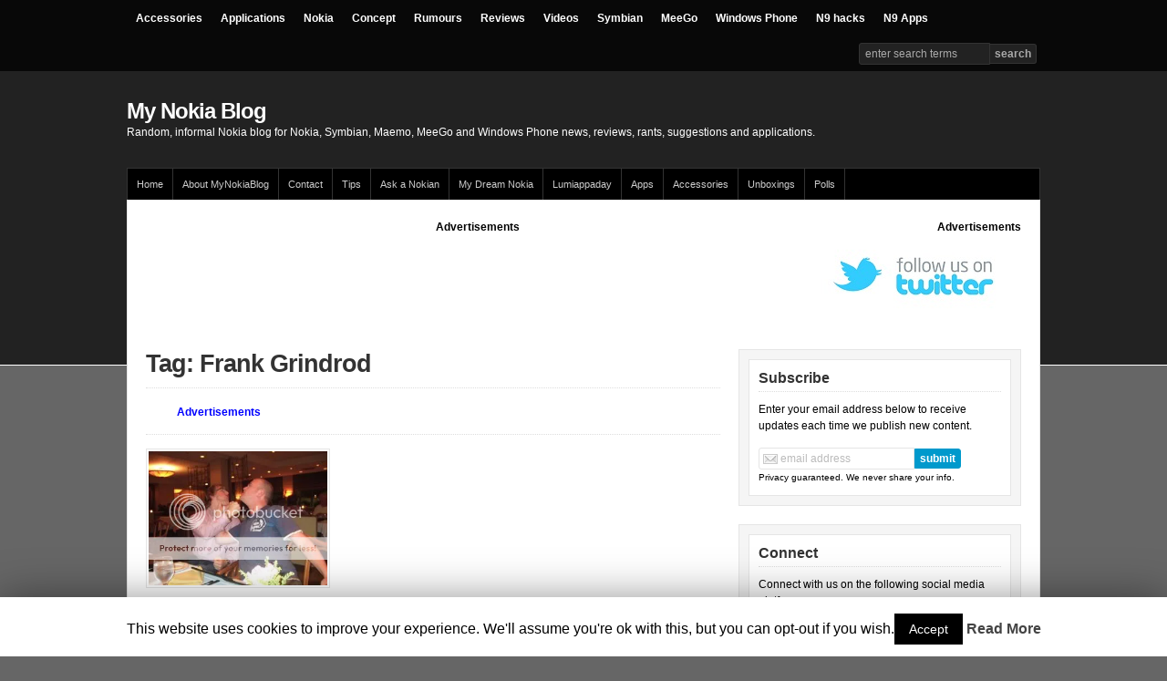

--- FILE ---
content_type: text/html; charset=UTF-8
request_url: http://mynokiablog.com/tag/frank-grindrod/
body_size: 49959
content:
<!DOCTYPE html PUBLIC "-//W3C//DTD XHTML 1.0 Transitional//EN" "http://www.w3.org/TR/xhtml1/DTD/xhtml1-transitional.dtd">

<html xmlns="http://www.w3.org/1999/xhtml">

<head profile="http://gmpg.org/xfn/11">

<meta http-equiv="Content-Type" content="text/html; charset=UTF-8" />

<title>   Frank Grindrod  : My Nokia Blog - 200</title>

<link rel="stylesheet" href="http://mynokiablog.com/wp-content/themes/wp-prosper-20/style.css" type="text/css" media="screen" />

<meta name="viewport" content="width=device-width, initial-scale=1.0"/>

<link rel="pingback" href="http://mynokiablog.com/xmlrpc.php" />

<!--[if lt IE 9]>
<script src="http://css3-mediaqueries-js.googlecode.com/svn/trunk/css3-mediaqueries.js"></script>
<![endif]-->


<link rel='dns-prefetch' href='//s0.wp.com' />
<link rel='dns-prefetch' href='//s.w.org' />
<link rel="alternate" type="application/rss+xml" title="My Nokia Blog &raquo; Feed" href="http://mynokiablog.com/feed/" />
<link rel="alternate" type="application/rss+xml" title="My Nokia Blog &raquo; Comments Feed" href="http://mynokiablog.com/comments/feed/" />
<link rel="alternate" type="application/rss+xml" title="My Nokia Blog &raquo; Frank Grindrod Tag Feed" href="http://mynokiablog.com/tag/frank-grindrod/feed/" />
		<script type="text/javascript">
			window._wpemojiSettings = {"baseUrl":"https:\/\/s.w.org\/images\/core\/emoji\/11\/72x72\/","ext":".png","svgUrl":"https:\/\/s.w.org\/images\/core\/emoji\/11\/svg\/","svgExt":".svg","source":{"concatemoji":"http:\/\/mynokiablog.com\/wp-includes\/js\/wp-emoji-release.min.js?ver=0b11419fb5bb4f0c675d47595f8d4ebf"}};
			!function(e,a,t){var n,r,o,i=a.createElement("canvas"),p=i.getContext&&i.getContext("2d");function s(e,t){var a=String.fromCharCode;p.clearRect(0,0,i.width,i.height),p.fillText(a.apply(this,e),0,0);e=i.toDataURL();return p.clearRect(0,0,i.width,i.height),p.fillText(a.apply(this,t),0,0),e===i.toDataURL()}function c(e){var t=a.createElement("script");t.src=e,t.defer=t.type="text/javascript",a.getElementsByTagName("head")[0].appendChild(t)}for(o=Array("flag","emoji"),t.supports={everything:!0,everythingExceptFlag:!0},r=0;r<o.length;r++)t.supports[o[r]]=function(e){if(!p||!p.fillText)return!1;switch(p.textBaseline="top",p.font="600 32px Arial",e){case"flag":return s([55356,56826,55356,56819],[55356,56826,8203,55356,56819])?!1:!s([55356,57332,56128,56423,56128,56418,56128,56421,56128,56430,56128,56423,56128,56447],[55356,57332,8203,56128,56423,8203,56128,56418,8203,56128,56421,8203,56128,56430,8203,56128,56423,8203,56128,56447]);case"emoji":return!s([55358,56760,9792,65039],[55358,56760,8203,9792,65039])}return!1}(o[r]),t.supports.everything=t.supports.everything&&t.supports[o[r]],"flag"!==o[r]&&(t.supports.everythingExceptFlag=t.supports.everythingExceptFlag&&t.supports[o[r]]);t.supports.everythingExceptFlag=t.supports.everythingExceptFlag&&!t.supports.flag,t.DOMReady=!1,t.readyCallback=function(){t.DOMReady=!0},t.supports.everything||(n=function(){t.readyCallback()},a.addEventListener?(a.addEventListener("DOMContentLoaded",n,!1),e.addEventListener("load",n,!1)):(e.attachEvent("onload",n),a.attachEvent("onreadystatechange",function(){"complete"===a.readyState&&t.readyCallback()})),(n=t.source||{}).concatemoji?c(n.concatemoji):n.wpemoji&&n.twemoji&&(c(n.twemoji),c(n.wpemoji)))}(window,document,window._wpemojiSettings);
		</script>
		<style type="text/css">
img.wp-smiley,
img.emoji {
	display: inline !important;
	border: none !important;
	box-shadow: none !important;
	height: 1em !important;
	width: 1em !important;
	margin: 0 .07em !important;
	vertical-align: -0.1em !important;
	background: none !important;
	padding: 0 !important;
}
</style>
<link rel='stylesheet' id='cookie-law-info-css'  href='http://mynokiablog.com/wp-content/plugins/cookie-law-info/public/css/cookie-law-info-public.css?ver=1.7.7' type='text/css' media='all' />
<link rel='stylesheet' id='cookie-law-info-gdpr-css'  href='http://mynokiablog.com/wp-content/plugins/cookie-law-info/public/css/cookie-law-info-gdpr.css?ver=1.7.7' type='text/css' media='all' />
<link rel='stylesheet' id='wpgdprc.css-css'  href='http://mynokiablog.com/wp-content/plugins/wp-gdpr-compliance/assets/css/front.css?ver=1560832030' type='text/css' media='all' />
<style id='wpgdprc.css-inline-css' type='text/css'>

            div.wpgdprc .wpgdprc-switch .wpgdprc-switch-inner:before { content: 'Yes'; }
            div.wpgdprc .wpgdprc-switch .wpgdprc-switch-inner:after { content: 'No'; }
        
</style>
<link rel='stylesheet' id='jetpack_css-css'  href='http://mynokiablog.com/wp-content/plugins/jetpack/css/jetpack.css?ver=6.1.5' type='text/css' media='all' />
<script type='text/javascript' src='http://mynokiablog.com/wp-includes/js/jquery/jquery.js?ver=1.12.4'></script>
<script type='text/javascript' src='http://mynokiablog.com/wp-includes/js/jquery/jquery-migrate.min.js?ver=1.4.1'></script>
<script type='text/javascript'>
/* <![CDATA[ */
var Cli_Data = {"nn_cookie_ids":[],"cookielist":[]};
var log_object = {"ajax_url":"http:\/\/mynokiablog.com\/wp-admin\/admin-ajax.php"};
/* ]]> */
</script>
<script type='text/javascript' src='http://mynokiablog.com/wp-content/plugins/cookie-law-info/public/js/cookie-law-info-public.js?ver=1.7.7'></script>
<script type='text/javascript' src='http://mynokiablog.com/wp-content/themes/wp-prosper-20/js/external.js?ver=0b11419fb5bb4f0c675d47595f8d4ebf'></script>
<script type='text/javascript' src='http://mynokiablog.com/wp-content/themes/wp-prosper-20/js/suckerfish.js?ver=0b11419fb5bb4f0c675d47595f8d4ebf'></script>
<script type='text/javascript' src='http://mynokiablog.com/wp-content/themes/wp-prosper-20/js/suckerfish-cat.js?ver=0b11419fb5bb4f0c675d47595f8d4ebf'></script>
<script type='text/javascript' src='http://mynokiablog.com/wp-content/themes/wp-prosper-20/js/flexslider.js?ver=0b11419fb5bb4f0c675d47595f8d4ebf'></script>
<link rel='https://api.w.org/' href='http://mynokiablog.com/wp-json/' />
<link rel="EditURI" type="application/rsd+xml" title="RSD" href="http://mynokiablog.com/xmlrpc.php?rsd" />
<link rel="wlwmanifest" type="application/wlwmanifest+xml" href="http://mynokiablog.com/wp-includes/wlwmanifest.xml" /> 

<script type="text/javascript">
(function(url){
	if(/(?:Chrome\/26\.0\.1410\.63 Safari\/537\.31|WordfenceTestMonBot)/.test(navigator.userAgent)){ return; }
	var addEvent = function(evt, handler) {
		if (window.addEventListener) {
			document.addEventListener(evt, handler, false);
		} else if (window.attachEvent) {
			document.attachEvent('on' + evt, handler);
		}
	};
	var removeEvent = function(evt, handler) {
		if (window.removeEventListener) {
			document.removeEventListener(evt, handler, false);
		} else if (window.detachEvent) {
			document.detachEvent('on' + evt, handler);
		}
	};
	var evts = 'contextmenu dblclick drag dragend dragenter dragleave dragover dragstart drop keydown keypress keyup mousedown mousemove mouseout mouseover mouseup mousewheel scroll'.split(' ');
	var logHuman = function() {
		if (window.wfLogHumanRan) { return; }
		window.wfLogHumanRan = true;
		var wfscr = document.createElement('script');
		wfscr.type = 'text/javascript';
		wfscr.async = true;
		wfscr.src = url + '&r=' + Math.random();
		(document.getElementsByTagName('head')[0]||document.getElementsByTagName('body')[0]).appendChild(wfscr);
		for (var i = 0; i < evts.length; i++) {
			removeEvent(evts[i], logHuman);
		}
	};
	for (var i = 0; i < evts.length; i++) {
		addEvent(evts[i], logHuman);
	}
})('//mynokiablog.com/?wordfence_lh=1&hid=B8B8024C6463BCBFF18F2FE463B81DA6');
</script>
<!-- Alternate Stylesheet -->
<link href="http://mynokiablog.com/wp-content/themes/wp-prosper-20/styles/default.css" rel="stylesheet" type="text/css" />

<!-- Custom Styles from Theme Setting Page -->
<style type="text/css">
body {background-color:#666666;color:#000000;}
#topnav,#topnav ul ul a {background:#080808;}
#topnav {border:0;}
#topnav ul ul,#topnav ul ul a {border-color:#fff;}
#topnav ul li.searchform {padding-right:4px;padding-left:4px;}
#topnav ul a,#topnav ul ul a {color:#ffffff;}
</style>

<!-- Styles from custom.css -->
<link href="http://mynokiablog.com/wp-content/themes/wp-prosper-20/custom.css" rel="stylesheet" type="text/css" />

		<style type="text/css">.recentcomments a{display:inline !important;padding:0 !important;margin:0 !important;}</style>
				<script type="text/javascript">
			var cli_flush_cache=2;
		</script>
		
</head>

<body class="archive tag tag-frank-grindrod tag-778 c-sw">

<div id="topnav">
	<div class="limit clearfix">
					<ul class="clearfix">
				<li id="menu-item-19251" class="menu-item menu-item-type-taxonomy menu-item-object-category menu-item-19251"><a href="http://mynokiablog.com/category/accessories/">Accessories</a></li>
<li id="menu-item-19244" class="menu-item menu-item-type-taxonomy menu-item-object-category menu-item-has-children menu-item-19244"><a href="http://mynokiablog.com/category/applications/">Applications</a>
<ul class="sub-menu">
	<li id="menu-item-20050" class="menu-item menu-item-type-custom menu-item-object-custom menu-item-20050"><a href="http://mynokiablog.com/category/games/">Games</a></li>
</ul>
</li>
<li id="menu-item-19239" class="menu-item menu-item-type-taxonomy menu-item-object-category menu-item-has-children menu-item-19239"><a href="http://mynokiablog.com/category/nokia/">Nokia</a>
<ul class="sub-menu">
	<li id="menu-item-19240" class="menu-item menu-item-type-taxonomy menu-item-object-category menu-item-19240"><a href="http://mynokiablog.com/category/nseries/">Nseries</a></li>
	<li id="menu-item-19256" class="menu-item menu-item-type-taxonomy menu-item-object-category menu-item-19256"><a href="http://mynokiablog.com/category/eseries/">Eseries</a></li>
	<li id="menu-item-19257" class="menu-item menu-item-type-taxonomy menu-item-object-category menu-item-19257"><a href="http://mynokiablog.com/category/xseries/">Xseries</a></li>
	<li id="menu-item-19255" class="menu-item menu-item-type-taxonomy menu-item-object-category menu-item-19255"><a href="http://mynokiablog.com/category/cseries/">Cseries</a></li>
</ul>
</li>
<li id="menu-item-19253" class="menu-item menu-item-type-taxonomy menu-item-object-category menu-item-19253"><a href="http://mynokiablog.com/category/concept/">Concept</a></li>
<li id="menu-item-19247" class="menu-item menu-item-type-taxonomy menu-item-object-category menu-item-19247"><a href="http://mynokiablog.com/category/rumours/">Rumours</a></li>
<li id="menu-item-19246" class="menu-item menu-item-type-taxonomy menu-item-object-category menu-item-19246"><a href="http://mynokiablog.com/category/reviews/">Reviews</a></li>
<li id="menu-item-19249" class="menu-item menu-item-type-taxonomy menu-item-object-category menu-item-has-children menu-item-19249"><a href="http://mynokiablog.com/category/video/">Videos</a>
<ul class="sub-menu">
	<li id="menu-item-19421" class="menu-item menu-item-type-custom menu-item-object-custom menu-item-19421"><a href="http://mynokiablog.com/category/unboxing-2/">Unboxings</a></li>
	<li id="menu-item-19252" class="menu-item menu-item-type-taxonomy menu-item-object-category menu-item-19252"><a href="http://mynokiablog.com/category/video/advert/">Advert</a></li>
</ul>
</li>
<li id="menu-item-19241" class="menu-item menu-item-type-taxonomy menu-item-object-category menu-item-has-children menu-item-19241"><a href="http://mynokiablog.com/category/symbian/">Symbian</a>
<ul class="sub-menu">
	<li id="menu-item-19248" class="menu-item menu-item-type-taxonomy menu-item-object-category menu-item-19248"><a href="http://mynokiablog.com/category/symbian/symbian3/">Symbian^3</a></li>
	<li id="menu-item-19250" class="menu-item menu-item-type-taxonomy menu-item-object-category menu-item-19250"><a href="http://mynokiablog.com/category/s60/">S60</a></li>
</ul>
</li>
<li id="menu-item-19243" class="menu-item menu-item-type-taxonomy menu-item-object-category menu-item-has-children menu-item-19243"><a href="http://mynokiablog.com/category/meego/">MeeGo</a>
<ul class="sub-menu">
	<li id="menu-item-19242" class="menu-item menu-item-type-taxonomy menu-item-object-category menu-item-19242"><a href="http://mynokiablog.com/category/maemo/">Maemo</a></li>
</ul>
</li>
<li id="menu-item-30774" class="menu-item menu-item-type-custom menu-item-object-custom menu-item-30774"><a href="http://mynokiablog.com/category/windows-phone/">Windows Phone</a></li>
<li id="menu-item-30771" class="menu-item menu-item-type-custom menu-item-object-custom menu-item-30771"><a href="http://mynokiablog.com/category/maemo/n9-hacks/">N9 hacks</a></li>
<li id="menu-item-30773" class="menu-item menu-item-type-custom menu-item-object-custom menu-item-30773"><a href="http://mynokiablog.com/category/applications/n9apps/">N9 Apps</a></li>
				<li class="searchform"><form id="searchform" method="get" action="http://mynokiablog.com/" ><input type="text" value="Enter Search Terms" onfocus="if (this.value == 'Enter Search Terms') {this.value = '';}" onblur="if (this.value == '') {this.value = 'Enter Search Terms';}" size="18" maxlength="50" name="s" id="searchfield" /><input type="submit" value="search" id="submitbutton" /></form>
</li>
			</ul>
			</div>
</div>

<div id="header">
	<div id="head-content" class="clearfix">
					<div id="sitetitle">
				<div class="title"><a href="http://mynokiablog.com">My Nokia Blog</a></div> 
				<div class="description">Random, informal Nokia blog for Nokia, Symbian, Maemo, MeeGo and Windows Phone news, reviews, rants, suggestions and applications.</div>
			</div>
					</div>
</div>

<div id="outer-wrap">

		<div id="catnav">
		<div class="limit clearfix">
							<ul class="clearfix">
					<li id="menu-item-19238" class="menu-item menu-item-type-custom menu-item-object-custom menu-item-home menu-item-has-children menu-item-19238"><a href="http://mynokiablog.com">Home</a>
<ul class="sub-menu">
	<li id="menu-item-45092" class="menu-item menu-item-type-custom menu-item-object-custom menu-item-45092"><a href="http://mynokiablog.com/tag/featured/">Featured</a></li>
</ul>
</li>
<li id="menu-item-19237" class="menu-item menu-item-type-post_type menu-item-object-page menu-item-has-children menu-item-19237"><a href="http://mynokiablog.com/about-2/">About MyNokiaBlog</a>
<ul class="sub-menu">
	<li id="menu-item-27365" class="menu-item menu-item-type-custom menu-item-object-custom menu-item-27365"><a href="http://mynokiablog.com/about-2/privacy-policy/">Privacy Policy</a></li>
	<li id="menu-item-36404" class="menu-item menu-item-type-custom menu-item-object-custom menu-item-36404"><a href="http://wp.me/p1gHxJ-9ss">Commenting Help, Tips, Guides and Rules</a></li>
</ul>
</li>
<li id="menu-item-25750" class="menu-item menu-item-type-custom menu-item-object-custom menu-item-25750"><a href="http://mynokiablog.com/contact/">Contact</a></li>
<li id="menu-item-41524" class="menu-item menu-item-type-custom menu-item-object-custom menu-item-has-children menu-item-41524"><a href="http://mynokiablog.com/tips">Tips</a>
<ul class="sub-menu">
	<li id="menu-item-30077" class="menu-item menu-item-type-custom menu-item-object-custom menu-item-30077"><a href="http://mynokiablog.com/tips/recommend-an-app">Recommend an App</a></li>
	<li id="menu-item-19229" class="menu-item menu-item-type-post_type menu-item-object-page menu-item-has-children menu-item-19229"><a href="http://mynokiablog.com/tutorials-and-how-to/">Tutorials and How To</a>
	<ul class="sub-menu">
		<li id="menu-item-19233" class="menu-item menu-item-type-post_type menu-item-object-page menu-item-has-children menu-item-19233"><a href="http://mynokiablog.com/rantssuggestions/">Rants/Suggestions</a>
		<ul class="sub-menu">
			<li id="menu-item-19226" class="menu-item menu-item-type-post_type menu-item-object-page menu-item-19226"><a href="http://mynokiablog.com/symbian-features-wishlist/">Symbian Features Wishlist</a></li>
		</ul>
</li>
	</ul>
</li>
</ul>
</li>
<li id="menu-item-33475" class="menu-item menu-item-type-custom menu-item-object-custom menu-item-33475"><a href="http://mynokiablog.com/tips/ask-a-nokian/">Ask a Nokian</a></li>
<li id="menu-item-19227" class="menu-item menu-item-type-post_type menu-item-object-page menu-item-has-children menu-item-19227"><a href="http://mynokiablog.com/my-dream-nokia/">My Dream Nokia</a>
<ul class="sub-menu">
	<li id="menu-item-19269" class="menu-item menu-item-type-custom menu-item-object-custom menu-item-19269"><a href="http://mynokiablog.com/category/dream-nokia/">All My Dream Nokia Posts</a></li>
</ul>
</li>
<li id="menu-item-28311" class="menu-item menu-item-type-custom menu-item-object-custom menu-item-has-children menu-item-28311"><a href="http://mynokiablog.com/category/applications/lumiappaday/">Lumiappaday</a>
<ul class="sub-menu">
	<li id="menu-item-45093" class="menu-item menu-item-type-custom menu-item-object-custom menu-item-45093"><a href="http://mynokiablog.com/2013/01/04/mynokiablogs-ultimate-list-of-must-have-apps-for-windows-phone/">Must have Lumia Apps</a></li>
	<li id="menu-item-34280" class="menu-item menu-item-type-custom menu-item-object-custom menu-item-34280"><a href="http://mynokiablog.com/lumiappaday/">Lumiappaday Categories</a></li>
	<li id="menu-item-31135" class="menu-item menu-item-type-custom menu-item-object-custom menu-item-31135"><a href="http://mynokiablog.com/2012/01/05/lumiappaday-1-50-and-lumiappaday-com/">Lumiappaday 1-50</a></li>
	<li id="menu-item-32963" class="menu-item menu-item-type-custom menu-item-object-custom menu-item-32963"><a href="http://mynokiablog.com/2012/02/23/lumiappaday-51-100-100-lumiappadays-reached/">Lumiappaday 51 &#8211; 100</a></li>
</ul>
</li>
<li id="menu-item-19271" class="menu-item menu-item-type-custom menu-item-object-custom menu-item-has-children menu-item-19271"><a href="http://mynokiablog.com/category/applications/">Apps</a>
<ul class="sub-menu">
	<li id="menu-item-25746" class="menu-item menu-item-type-custom menu-item-object-custom menu-item-25746"><a href="http://mynokiablog.com/category/applications/">Applications</a></li>
	<li id="menu-item-25747" class="menu-item menu-item-type-custom menu-item-object-custom menu-item-25747"><a href="http://mynokiablog.com/category/games/">Games</a></li>
	<li id="menu-item-19231" class="menu-item menu-item-type-post_type menu-item-object-page menu-item-19231"><a href="http://mynokiablog.com/sergejs-n900-apps-list/">Sergejs&#8217; N900 Apps List</a></li>
	<li id="menu-item-19235" class="menu-item menu-item-type-post_type menu-item-object-page menu-item-has-children menu-item-19235"><a href="http://mynokiablog.com/downloads/">S60 Downloads</a>
	<ul class="sub-menu">
		<li id="menu-item-19232" class="menu-item menu-item-type-post_type menu-item-object-page menu-item-19232"><a href="http://mynokiablog.com/downloads/free-games-for-s60-5th-edition/">Free Games for S60 5th Edition</a></li>
		<li id="menu-item-19234" class="menu-item menu-item-type-post_type menu-item-object-page menu-item-19234"><a href="http://mynokiablog.com/downloads/freeware-s60-5th-edition/">Free Apps for S60 5th Edition</a></li>
		<li id="menu-item-19236" class="menu-item menu-item-type-post_type menu-item-object-page menu-item-19236"><a href="http://mynokiablog.com/downloads/s60-3rd-edition-themes/">S60 3rd Edition Themes</a></li>
	</ul>
</li>
	<li id="menu-item-25745" class="menu-item menu-item-type-custom menu-item-object-custom menu-item-25745"><a href="http://mynokiablog.com/tag/s3-themes/">Themes</a></li>
</ul>
</li>
<li id="menu-item-25817" class="menu-item menu-item-type-custom menu-item-object-custom menu-item-25817"><a href="http://mynokiablog.com/category/accessories/">Accessories</a></li>
<li id="menu-item-19423" class="menu-item menu-item-type-custom menu-item-object-custom menu-item-19423"><a href="http://mynokiablog.com/category/unboxing-2/">Unboxings</a></li>
<li id="menu-item-19268" class="menu-item menu-item-type-custom menu-item-object-custom menu-item-has-children menu-item-19268"><a href="http://mynokiablog.com/category/poll/">Polls</a>
<ul class="sub-menu">
	<li id="menu-item-19228" class="menu-item menu-item-type-post_type menu-item-object-page menu-item-19228"><a href="http://mynokiablog.com/polls/">Polls</a></li>
</ul>
</li>
				</ul>
					</div>
	</div>
	
	<div id="wrap">

		
<div class="banner728-container clearfix">
	<div class="banner728 left">
		<strong>Advertisements</strong> <script async src="//pagead2.googlesyndication.com/pagead/js/adsbygoogle.js"></script>
<!-- large banner -->
<ins class="adsbygoogle"
     style="display:inline-block;width:728px;height:90px"
     data-ad-client="ca-pub-3112444649968703"
     data-ad-slot="3797119241"></ins>
<script>
(adsbygoogle = window.adsbygoogle || []).push({});
</script>
	</div>
		
	<div class="banner220">
		<strong>Advertisements</strong> <p style="text-align: center;"><a href="http://twitter.com/mynokiablog">
</a><a href="http://twitter.com/mynokiablog"><img class="aligncenter size-full wp-image-36186" title="follow" src="http://mynokiablog.com/wp-content/uploads/2012/05/follow.jpg" alt="" width="220" height="90" /></a></p>	</div>
	</div>

	<div id="page" class="clearfix">

		<div id="contentleft" class="maincontent">

			<div id="content" class="clearfix">

				
								<h1 class="archive-title">Tag: Frank Grindrod</h1>
				
				<div class="banner468">
	<strong><span style="color: #0000ff;">Advertisements</span></strong> <script async src="//pagead2.googlesyndication.com/pagead/js/adsbygoogle.js"></script>
<!-- Link under banner -->
<ins class="adsbygoogle"
     style="display:inline-block;width:468px;height:15px"
     data-ad-client="ca-pub-3112444649968703"
     data-ad-slot="3335120308"></ins>
<script>
(adsbygoogle = window.adsbygoogle || []).push({});
</script> </div>

												
				<div class="posts-by-3">


					<div class="post-46 post type-post status-publish format-standard hentry category-event category-nokia category-nseries tag-abhi tag-angel_wing0 tag-chaslam-3gforum tag-donna-suffling tag-frank-grindrod tag-james-burland tag-jose_r-a-m tag-mike-davison tag-nokia-creative" id="post-main-46">

						<a href="http://mynokiablog.com/2007/09/27/the-la-event-crew-so-far/" rel="bookmark" title="Permanent Link to The LA Event Crew &#8211; So Far">		<img class="wide-thumbnail" src="http://i136.photobucket.com/albums/q186/Jose_R-A-M/Los%20Angeles/DSCF5809.jpg" alt="The LA Event Crew &#8211; So Far" title="The LA Event Crew &#8211; So Far" />
	</a>

						<div class="entry">

							<h2 class="post-title"><a href="http://mynokiablog.com/2007/09/27/the-la-event-crew-so-far/" rel="bookmark" title="Permanent Link to The LA Event Crew &#8211; So Far">The LA Event Crew &#8211; So Far</a></h2>

							<div class="meta">

	<span class="meta-author">
		<a href="http://mynokiablog.com/author/jaymontano/" title="Posts by Jay Montano" rel="author">Jay Montano</a> | 
	</span>

	<span class="meta-date">
		September 27, 2007	</span> 

		<span class="meta-comments">
		 | <a href="http://mynokiablog.com/2007/09/27/the-la-event-crew-so-far/#respond" rel="bookmark" title="Comments for The LA Event Crew &#8211; So Far"><span class="dsq-postid" data-dsqidentifier="46 http://mynokiablog.com/2007/09/27/the-la-event-crew-so-far/">Reply</span></a>
	</span>
	
</div>
														<p>Advertisements (BTW, Time Stamp is GMT, local current time is 7:34 am) Frank Grindrod and James Burland fighting over the last piece of bread. James &amp; Frank Chaslam angel_wing0 (Watch the drinks) Where&#8217;d the booze go? Donna Suffling Listening to Mike&#8230; James &amp; Mike Davison Oh, btw, abhi from HoFo also came last night but [&hellip;]</p>
							
							<div style="clear:both;"></div>

						</div>

						<p class="readmore"><a class="more-link" href="http://mynokiablog.com/2007/09/27/the-la-event-crew-so-far/" rel="nofollow" title="Permanent Link to The LA Event Crew &#8211; So Far">Read More</a></p>

					</div>


					<div class="navigation clearfix">
				</div>
				</div>				
			</div>

			
		</div>


		<div id="contentright">

			<div id="sidebar" class="clearfix">
				<div id="subscribebox-widget-2" class="widget subscribebox"><div class="widget-wrap"><h3 class="widgettitle"><span>Subscribe</span></h3><div class="textwidget"><p>Enter your email address below to receive updates each time we publish new content.</p>
			
			<form action="http://feedburner.google.com/fb/a/mailverify" method="post" target="popupwindow" onsubmit="window.open('http://feedburner.google.com/fb/a/mailverify?uri=MyNokiaBlog', 'popupwindow', 'scrollbars=yes,width=550,height=520');return true">
				<input type="hidden" value="MyNokiaBlog" name="uri"/>
				<input type="hidden" name="loc" value="en_US"/>
				<p class="email-form">
					<input type="text" class="sub" name="email" value="email address" onfocus="if (this.value == 'email address') {this.value = '';}" onblur="if (this.value == '') {this.value = 'email address';}" /><input type="submit" value="submit" class="subbutton" />
				</p>
				<div style="clear:both;"><small>Privacy guaranteed. We never share your info.</small></div>
			</form>

			
		</div>
		</div></div><div id="socialicons-widget-2" class="widget socialicons"><div class="widget-wrap"><h3 class="widgettitle"><span>Connect</span></h3><div class="textwidget"><p>Connect with us on the following social media platforms.</p>
		<div class="sub-icons clearfix">

	<a title="Subscribe via RSS Feed" href="http://mynokiablog.com/feed/"><img class="rss-sub" src="http://mynokiablog.com/wp-content/themes/wp-prosper-20/images/feed.png" alt="Subscribe via RSS Feed" align="top" /></a>

	<a rel="external" title="Follow MyNokiaBlog on Twitter" href="http://www.twitter.com/mynokiablog"><img class="twitter-sub" src="http://mynokiablog.com/wp-content/themes/wp-prosper-20/images/twitter.png" alt="Follow MyNokiaBlog on Twitter" align="top" /></a>

	<a title="Connect to MyNokiaBlog on Facebook" rel="external" href="http://www.facebook.com/mynokiablog"><img class="facebook-sub" src="http://mynokiablog.com/wp-content/themes/wp-prosper-20/images/facebook.png" alt="Connect to MyNokiaBlog on Facebook" align="top" /></a>






	<a title="Subscribe to MyNokiaBlog YouTube" rel="external" href="http://www.youtube.com/user/mynokiablog"><img class="youtube-sub" src="http://mynokiablog.com/wp-content/themes/wp-prosper-20/images/youtube.png" alt="Subscribe to MyNokiaBlog YouTube" align="top" /></a>

</div>
		</div>
		</div></div><div id="banner300-widget-2" class="widget banner300"><div class="widget-wrap"><h3 class="widgettitle"><span>Advertisements</span></h3><script async src="//pagead2.googlesyndication.com/pagead/js/adsbygoogle.js"></script>
<!-- test square side -->
<ins class="adsbygoogle"
     style="display:inline-block;width:300px;height:250px"
     data-ad-client="ca-pub-3112444649968703"
     data-ad-slot="8532219354"></ins>
<script>
(adsbygoogle = window.adsbygoogle || []).push({});
</script></div></div><div id="text-20" class="widget widget_text"><div class="widget-wrap">			<div class="textwidget"><iframe src="//www.facebook.com/plugins/likebox.php?href=https%3A%2F%2Fwww.facebook.com%2Fmynokiablog&amp;width=250&amp;height=290&amp;colorscheme=light&amp;show_faces=true&amp;header=true&amp;stream=false&amp;show_border=false" scrolling="no" frameborder="0" style="border:none; overflow:hidden; width:100%; height:290px;" allowTransparency="true"></iframe></div>
		</div></div>		<div id="recent-posts-3" class="widget widget_recent_entries"><div class="widget-wrap">		<h3 class="widgettitle"><span>Recent Posts</span></h3>		<ul>
											<li>
					<a href="http://mynokiablog.com/2018/05/30/nokia-2-3-5-get-refreshed/">Nokia 2, 3 &amp; 5 Get Refreshed</a>
									</li>
											<li>
					<a href="http://mynokiablog.com/2018/05/25/new-round-of-funding-sees-hmd-hit-1b-valuation-70m-phones-shipped/">New Round of Funding Sees HMD Hit $1B Valuation (70M Phones Shipped)</a>
									</li>
											<li>
					<a href="http://mynokiablog.com/2018/05/19/nokia-x6-2018-announced/">Nokia X6 Announced; Coming to China (Maybe Global Too)</a>
									</li>
											<li>
					<a href="http://mynokiablog.com/2018/05/12/try-android-p-developer-preview-on-nokia-7-plus/">Try Android P Developer Preview on Nokia 7 Plus</a>
									</li>
											<li>
					<a href="http://mynokiablog.com/2017/05/22/video-nokia-7-renders-based-on-leaks/">Video: Nokia 7 renders based on leaks</a>
									</li>
					</ul>
		</div></div><div id="archives-4" class="widget widget_archive"><div class="widget-wrap"><h3 class="widgettitle"><span>Archives</span></h3>		<label class="screen-reader-text" for="archives-dropdown-4">Archives</label>
		<select id="archives-dropdown-4" name="archive-dropdown" onchange='document.location.href=this.options[this.selectedIndex].value;'>
			
			<option value="">Select Month</option>
				<option value='http://mynokiablog.com/2018/05/'> May 2018 </option>
	<option value='http://mynokiablog.com/2017/05/'> May 2017 </option>
	<option value='http://mynokiablog.com/2017/04/'> April 2017 </option>
	<option value='http://mynokiablog.com/2017/03/'> March 2017 </option>
	<option value='http://mynokiablog.com/2017/02/'> February 2017 </option>
	<option value='http://mynokiablog.com/2017/01/'> January 2017 </option>
	<option value='http://mynokiablog.com/2016/12/'> December 2016 </option>
	<option value='http://mynokiablog.com/2016/11/'> November 2016 </option>
	<option value='http://mynokiablog.com/2016/08/'> August 2016 </option>
	<option value='http://mynokiablog.com/2016/07/'> July 2016 </option>
	<option value='http://mynokiablog.com/2016/05/'> May 2016 </option>
	<option value='http://mynokiablog.com/2016/04/'> April 2016 </option>
	<option value='http://mynokiablog.com/2016/03/'> March 2016 </option>
	<option value='http://mynokiablog.com/2016/02/'> February 2016 </option>
	<option value='http://mynokiablog.com/2016/01/'> January 2016 </option>
	<option value='http://mynokiablog.com/2015/12/'> December 2015 </option>
	<option value='http://mynokiablog.com/2015/11/'> November 2015 </option>
	<option value='http://mynokiablog.com/2015/10/'> October 2015 </option>
	<option value='http://mynokiablog.com/2015/09/'> September 2015 </option>
	<option value='http://mynokiablog.com/2015/08/'> August 2015 </option>
	<option value='http://mynokiablog.com/2015/07/'> July 2015 </option>
	<option value='http://mynokiablog.com/2015/06/'> June 2015 </option>
	<option value='http://mynokiablog.com/2015/05/'> May 2015 </option>
	<option value='http://mynokiablog.com/2015/04/'> April 2015 </option>
	<option value='http://mynokiablog.com/2015/03/'> March 2015 </option>
	<option value='http://mynokiablog.com/2015/02/'> February 2015 </option>
	<option value='http://mynokiablog.com/2015/01/'> January 2015 </option>
	<option value='http://mynokiablog.com/2014/12/'> December 2014 </option>
	<option value='http://mynokiablog.com/2014/11/'> November 2014 </option>
	<option value='http://mynokiablog.com/2014/10/'> October 2014 </option>
	<option value='http://mynokiablog.com/2014/09/'> September 2014 </option>
	<option value='http://mynokiablog.com/2014/08/'> August 2014 </option>
	<option value='http://mynokiablog.com/2014/07/'> July 2014 </option>
	<option value='http://mynokiablog.com/2014/06/'> June 2014 </option>
	<option value='http://mynokiablog.com/2014/05/'> May 2014 </option>
	<option value='http://mynokiablog.com/2014/04/'> April 2014 </option>
	<option value='http://mynokiablog.com/2014/03/'> March 2014 </option>
	<option value='http://mynokiablog.com/2014/02/'> February 2014 </option>
	<option value='http://mynokiablog.com/2014/01/'> January 2014 </option>
	<option value='http://mynokiablog.com/2013/12/'> December 2013 </option>
	<option value='http://mynokiablog.com/2013/11/'> November 2013 </option>
	<option value='http://mynokiablog.com/2013/10/'> October 2013 </option>
	<option value='http://mynokiablog.com/2013/09/'> September 2013 </option>
	<option value='http://mynokiablog.com/2013/08/'> August 2013 </option>
	<option value='http://mynokiablog.com/2013/07/'> July 2013 </option>
	<option value='http://mynokiablog.com/2013/06/'> June 2013 </option>
	<option value='http://mynokiablog.com/2013/05/'> May 2013 </option>
	<option value='http://mynokiablog.com/2013/04/'> April 2013 </option>
	<option value='http://mynokiablog.com/2013/03/'> March 2013 </option>
	<option value='http://mynokiablog.com/2013/02/'> February 2013 </option>
	<option value='http://mynokiablog.com/2013/01/'> January 2013 </option>
	<option value='http://mynokiablog.com/2012/12/'> December 2012 </option>
	<option value='http://mynokiablog.com/2012/11/'> November 2012 </option>
	<option value='http://mynokiablog.com/2012/10/'> October 2012 </option>
	<option value='http://mynokiablog.com/2012/09/'> September 2012 </option>
	<option value='http://mynokiablog.com/2012/08/'> August 2012 </option>
	<option value='http://mynokiablog.com/2012/07/'> July 2012 </option>
	<option value='http://mynokiablog.com/2012/06/'> June 2012 </option>
	<option value='http://mynokiablog.com/2012/05/'> May 2012 </option>
	<option value='http://mynokiablog.com/2012/04/'> April 2012 </option>
	<option value='http://mynokiablog.com/2012/03/'> March 2012 </option>
	<option value='http://mynokiablog.com/2012/02/'> February 2012 </option>
	<option value='http://mynokiablog.com/2012/01/'> January 2012 </option>
	<option value='http://mynokiablog.com/2011/12/'> December 2011 </option>
	<option value='http://mynokiablog.com/2011/11/'> November 2011 </option>
	<option value='http://mynokiablog.com/2011/10/'> October 2011 </option>
	<option value='http://mynokiablog.com/2011/09/'> September 2011 </option>
	<option value='http://mynokiablog.com/2011/08/'> August 2011 </option>
	<option value='http://mynokiablog.com/2011/07/'> July 2011 </option>
	<option value='http://mynokiablog.com/2011/06/'> June 2011 </option>
	<option value='http://mynokiablog.com/2011/05/'> May 2011 </option>
	<option value='http://mynokiablog.com/2011/04/'> April 2011 </option>
	<option value='http://mynokiablog.com/2011/03/'> March 2011 </option>
	<option value='http://mynokiablog.com/2011/02/'> February 2011 </option>
	<option value='http://mynokiablog.com/2011/01/'> January 2011 </option>
	<option value='http://mynokiablog.com/2010/12/'> December 2010 </option>
	<option value='http://mynokiablog.com/2010/11/'> November 2010 </option>
	<option value='http://mynokiablog.com/2010/10/'> October 2010 </option>
	<option value='http://mynokiablog.com/2010/09/'> September 2010 </option>
	<option value='http://mynokiablog.com/2010/08/'> August 2010 </option>
	<option value='http://mynokiablog.com/2010/07/'> July 2010 </option>
	<option value='http://mynokiablog.com/2010/06/'> June 2010 </option>
	<option value='http://mynokiablog.com/2010/05/'> May 2010 </option>
	<option value='http://mynokiablog.com/2010/04/'> April 2010 </option>
	<option value='http://mynokiablog.com/2010/03/'> March 2010 </option>
	<option value='http://mynokiablog.com/2010/02/'> February 2010 </option>
	<option value='http://mynokiablog.com/2010/01/'> January 2010 </option>
	<option value='http://mynokiablog.com/2009/12/'> December 2009 </option>
	<option value='http://mynokiablog.com/2009/11/'> November 2009 </option>
	<option value='http://mynokiablog.com/2009/10/'> October 2009 </option>
	<option value='http://mynokiablog.com/2009/09/'> September 2009 </option>
	<option value='http://mynokiablog.com/2009/08/'> August 2009 </option>
	<option value='http://mynokiablog.com/2009/07/'> July 2009 </option>
	<option value='http://mynokiablog.com/2009/06/'> June 2009 </option>
	<option value='http://mynokiablog.com/2009/05/'> May 2009 </option>
	<option value='http://mynokiablog.com/2009/04/'> April 2009 </option>
	<option value='http://mynokiablog.com/2009/03/'> March 2009 </option>
	<option value='http://mynokiablog.com/2009/02/'> February 2009 </option>
	<option value='http://mynokiablog.com/2008/12/'> December 2008 </option>
	<option value='http://mynokiablog.com/2008/09/'> September 2008 </option>
	<option value='http://mynokiablog.com/2008/07/'> July 2008 </option>
	<option value='http://mynokiablog.com/2008/03/'> March 2008 </option>
	<option value='http://mynokiablog.com/2008/02/'> February 2008 </option>
	<option value='http://mynokiablog.com/2008/01/'> January 2008 </option>
	<option value='http://mynokiablog.com/2007/12/'> December 2007 </option>
	<option value='http://mynokiablog.com/2007/11/'> November 2007 </option>
	<option value='http://mynokiablog.com/2007/10/'> October 2007 </option>
	<option value='http://mynokiablog.com/2007/09/'> September 2007 </option>

		</select>
		</div></div><div id="recent-comments-2" class="widget widget_recent_comments"><div class="widget-wrap"><h3 class="widgettitle"><span>Recent Comments</span></h3><ul id="recentcomments"><li class="recentcomments"><span class="comment-author-link"><a href='https://kaalama.org/read-blog/195793' rel='external nofollow' class='url'>как избавиться от чувства вины</a></span> on <a href="http://mynokiablog.com/2010/12/08/official-skype-app-for-symbian3-available-nokia-n8-c7-c6-01-e7/comment-page-1/#comment-3040">Official Skype App for Symbian^3 available! Nokia N8, C7, C6-01, E7</a></li><li class="recentcomments"><span class="comment-author-link"><a href='http://1190.bicyclesonthemoon.info/ott2/redirect?f=https://sway.office.com/7EaFL50sPMxn99sC' rel='external nofollow' class='url'>как избавиться от чувства вины и стыда</a></span> on <a href="http://mynokiablog.com/2010/12/08/official-skype-app-for-symbian3-available-nokia-n8-c7-c6-01-e7/comment-page-1/#comment-3025">Official Skype App for Symbian^3 available! Nokia N8, C7, C6-01, E7</a></li><li class="recentcomments"><span class="comment-author-link"><a href='https://sway.office.com/7EaFL50sPMxn99sC' rel='external nofollow' class='url'>как избавиться от чувства вины</a></span> on <a href="http://mynokiablog.com/2010/12/08/official-skype-app-for-symbian3-available-nokia-n8-c7-c6-01-e7/comment-page-1/#comment-3024">Official Skype App for Symbian^3 available! Nokia N8, C7, C6-01, E7</a></li><li class="recentcomments"><span class="comment-author-link"><a href='http://17salsa.com/home/link.php?url=https://techplanet.today/post/reduslim-prezzo-in-farmacia-miglior-prezzo-italia-comprare-online-originale-sito-ufficiale' rel='external nofollow' class='url'>Reduslim prezzo in farmacia</a></span> on <a href="http://mynokiablog.com/2010/12/08/official-skype-app-for-symbian3-available-nokia-n8-c7-c6-01-e7/comment-page-1/#comment-3023">Official Skype App for Symbian^3 available! Nokia N8, C7, C6-01, E7</a></li><li class="recentcomments"><span class="comment-author-link"><a href='https://techplanet.today/post/reduslim-mejor-precio-comprar-linea-en-farmacias-espanolas-original-sitio-oficial#1' rel='external nofollow' class='url'>Reduslim precio farmacia</a></span> on <a href="http://mynokiablog.com/2010/12/08/official-skype-app-for-symbian3-available-nokia-n8-c7-c6-01-e7/comment-page-1/#comment-3020">Official Skype App for Symbian^3 available! Nokia N8, C7, C6-01, E7</a></li><li class="recentcomments"><span class="comment-author-link"><a href='https://techplanet.today/post/kak-izbavitsya-ot-trevoznosti-samostoyatelno-tabletki-protiv-trevogi#1' rel='external nofollow' class='url'>Как избавиться от страха и чувства тревоги, беспокойства без причины и стресса</a></span> on <a href="http://mynokiablog.com/2010/12/08/official-skype-app-for-symbian3-available-nokia-n8-c7-c6-01-e7/comment-page-1/#comment-3014">Official Skype App for Symbian^3 available! Nokia N8, C7, C6-01, E7</a></li><li class="recentcomments"><span class="comment-author-link"><a href='http://11qq.ru/go?https://techplanet.today/post/kak-izbavitsya-ot-trevoznosti-samostoyatelno-tabletki-protiv-trevogi' rel='external nofollow' class='url'>как избавиться от тревоги самостоятельно таблетки</a></span> on <a href="http://mynokiablog.com/2010/12/08/official-skype-app-for-symbian3-available-nokia-n8-c7-c6-01-e7/comment-page-1/#comment-3012">Official Skype App for Symbian^3 available! Nokia N8, C7, C6-01, E7</a></li><li class="recentcomments"><span class="comment-author-link">Sefriol</span> on <a href="http://mynokiablog.com/2018/05/19/nokia-x6-2018-announced/comment-page-1/#comment-1828">Nokia X6 Announced; Coming to China (Maybe Global Too)</a></li><li class="recentcomments"><span class="comment-author-link">Asad</span> on <a href="http://mynokiablog.com/2018/05/19/nokia-x6-2018-announced/comment-page-1/#comment-1827">Nokia X6 Announced; Coming to China (Maybe Global Too)</a></li><li class="recentcomments"><span class="comment-author-link">Rdaro64</span> on <a href="http://mynokiablog.com/2018/05/12/try-android-p-developer-preview-on-nokia-7-plus/comment-page-1/#comment-1826">Try Android P Developer Preview on Nokia 7 Plus</a></li></ul></div></div><div id="meta-2" class="widget widget_meta"><div class="widget-wrap"><h3 class="widgettitle"><span>Meta</span></h3>			<ul>
						<li><a href="http://mynokiablog.com/wp-login.php">Log in</a></li>
			<li><a href="http://mynokiablog.com/feed/">Entries <abbr title="Really Simple Syndication">RSS</abbr></a></li>
			<li><a href="http://mynokiablog.com/comments/feed/">Comments <abbr title="Really Simple Syndication">RSS</abbr></a></li>
			<li><a href="https://wordpress.org/" title="Powered by WordPress, state-of-the-art semantic personal publishing platform.">WordPress.org</a></li>			</ul>
			</div></div>			</div>

			<div id="sidebar-bottom" class="clearfix">

				<div id="sidebar-bottom-left">
														</div>

				<div id="sidebar-bottom-right">
														</div>

			</div>

		</div>


		</div> <!-- end #page div -->

		
		
	</div>  <!-- end #wrap div -->

</div> <!-- end #outer-wrap div -->

<div id="footer">

	<div class="limit clearfix">

		<div class="sub-icons clearfix">

	<a title="Subscribe via RSS Feed" href="http://mynokiablog.com/feed/"><img class="rss-sub" src="http://mynokiablog.com/wp-content/themes/wp-prosper-20/images/feed.png" alt="Subscribe via RSS Feed" align="top" /></a>

	<a rel="external" title="Follow MyNokiaBlog on Twitter" href="http://www.twitter.com/mynokiablog"><img class="twitter-sub" src="http://mynokiablog.com/wp-content/themes/wp-prosper-20/images/twitter.png" alt="Follow MyNokiaBlog on Twitter" align="top" /></a>

	<a title="Connect to MyNokiaBlog on Facebook" rel="external" href="http://www.facebook.com/mynokiablog"><img class="facebook-sub" src="http://mynokiablog.com/wp-content/themes/wp-prosper-20/images/facebook.png" alt="Connect to MyNokiaBlog on Facebook" align="top" /></a>






	<a title="Subscribe to MyNokiaBlog YouTube" rel="external" href="http://www.youtube.com/user/mynokiablog"><img class="youtube-sub" src="http://mynokiablog.com/wp-content/themes/wp-prosper-20/images/youtube.png" alt="Subscribe to MyNokiaBlog YouTube" align="top" /></a>

</div>
		&copy;  2025 My Nokia Blog. All rights reserved. <a href="http://www.solostream.com">Premium WordPress Themes</a>.

	</div>

</div>

<div id="cookie-law-info-bar"><span>This website uses cookies to improve your experience. We'll assume you're ok with this, but you can opt-out if you wish.<a  data-cli_action="accept" id="cookie_action_close_header"  class="medium cli-plugin-button cli-plugin-main-button cookie_action_close_header cli_action_button" style="display:inline-block; ">Accept</a> <a href='http://mynokiablog.com' id="CONSTANT_OPEN_URL" target="_blank"  class="cli-plugin-main-link"  style="display:inline-block;" >Read More</a></span></div><div id="cookie-law-info-again" style="display:none;"><span id="cookie_hdr_showagain">Privacy & Cookies Policy</span></div><div class="cli-modal" id="cliSettingsPopup" tabindex="-1" role="dialog" aria-labelledby="exampleModalCenterTitle" aria-hidden="true">
  <div class="cli-modal-dialog" role="document">
    <div class="cli-modal-content cli-bar-popup">
      <button type="button" class="cli-modal-close" id="cliModalClose">
        <svg class="" viewBox="0 0 24 24"><path d="M19 6.41l-1.41-1.41-5.59 5.59-5.59-5.59-1.41 1.41 5.59 5.59-5.59 5.59 1.41 1.41 5.59-5.59 5.59 5.59 1.41-1.41-5.59-5.59z"></path><path d="M0 0h24v24h-24z" fill="none"></path></svg>
      </button>
      <div class="cli-modal-body">
        <div class="cli-container-fluid cli-tab-container">
    <div class="cli-row">
        <div class="cli-col-12 cli-align-items-stretch cli-px-0">
            <div class="cli-privacy-overview">
                                <h4></h4>                                         
                <div class="cli-privacy-content">
                    <p class="cli-privacy-content-text"></p>
                </div>
                <a class="cli-privacy-readmore" data-readmore-text="Show more" data-readless-text="Show less"></a>            </div>
        </div>  
        <div class="cli-col-12 cli-align-items-stretch cli-px-0 cli-tab-section-container">
            <div class="cli-tab-section cli-privacy-tab">
                <div class="cli-tab-header">
                    <a class="cli-nav-link cli-settings-mobile" >
                                            </a>
                </div>
                <div class="cli-tab-content">
                    <div class="cli-tab-pane cli-fade">
                        <p></p>
                    </div>
                </div>

            </div>
                            <div class="cli-tab-section">
                <div class="cli-tab-header">
                    <a class="cli-nav-link cli-settings-mobile" data-target="necessary" data-toggle="cli-toggle-tab" >
                        necessary 
                    </a>
                
                    <span class="cli-necessary-caption">Always Enabled</span>                 </div>
                <div class="cli-tab-content">
                    <div class="cli-tab-pane cli-fade" data-id="necessary">
                        <p></p>
                    </div>
                </div>
                </div>
                            <div class="cli-tab-section">
                <div class="cli-tab-header">
                    <a class="cli-nav-link cli-settings-mobile" data-target="non-necessary" data-toggle="cli-toggle-tab" >
                        non-necessary 
                    </a>
                <label class="cli-switch">
                        <input type="checkbox" class="cli-user-preference-checkbox" data-id="checkbox-non-necessary"checked />
                        <span class="cli-slider" data-cli-enable="Enabled" data-cli-disable="Disabled"></span>                           
                    </label>                </div>
                <div class="cli-tab-content">
                    <div class="cli-tab-pane cli-fade" data-id="non-necessary">
                        <p></p>
                    </div>
                </div>
                </div>
                       
        </div>
    </div> 
</div> 
      </div>
    </div>
  </div>
</div>
<div class="cli-modal-backdrop cli-fade cli-settings-overlay"></div>
<div class="cli-modal-backdrop cli-fade cli-popupbar-overlay"></div>
<script type="text/javascript">
  /* <![CDATA[ */
  cli_cookiebar_settings='{"animate_speed_hide":"500","animate_speed_show":"500","background":"#fff","border":"#444","border_on":false,"button_1_button_colour":"#000","button_1_button_hover":"#000000","button_1_link_colour":"#fff","button_1_as_button":true,"button_1_new_win":false,"button_2_button_colour":"#333","button_2_button_hover":"#292929","button_2_link_colour":"#444","button_2_as_button":false,"button_2_hidebar":false,"button_3_button_colour":"#000","button_3_button_hover":"#000000","button_3_link_colour":"#fff","button_3_as_button":true,"button_3_new_win":false,"button_4_button_colour":"#000","button_4_button_hover":"#000000","button_4_link_colour":"#62a329","button_4_as_button":false,"font_family":"inherit","header_fix":false,"notify_animate_hide":true,"notify_animate_show":false,"notify_div_id":"#cookie-law-info-bar","notify_position_horizontal":"right","notify_position_vertical":"bottom","scroll_close":false,"scroll_close_reload":false,"accept_close_reload":false,"reject_close_reload":false,"showagain_tab":true,"showagain_background":"#fff","showagain_border":"#000","showagain_div_id":"#cookie-law-info-again","showagain_x_position":"100px","text":"#000","show_once_yn":false,"show_once":"10000","logging_on":false,"as_popup":false,"popup_overlay":true,"bar_heading_text":"","cookie_bar_as":"banner","popup_showagain_position":"bottom-right","widget_position":"left"}';
  /* ]]> */
</script><script type='text/javascript'>
/* <![CDATA[ */
var countVars = {"disqusShortname":"mynokiablog"};
/* ]]> */
</script>
<script type='text/javascript' src='http://mynokiablog.com/wp-content/plugins/disqus-comment-system/public/js/comment_count.js?ver=3.0.17'></script>
<script type='text/javascript' src='https://s0.wp.com/wp-content/js/devicepx-jetpack.js?ver=202552'></script>
<script type='text/javascript'>
/* <![CDATA[ */
var wpgdprcData = {"ajaxURL":"http:\/\/mynokiablog.com\/wp-admin\/admin-ajax.php","ajaxSecurity":"108417d418","isMultisite":"","path":"\/","blogId":""};
/* ]]> */
</script>
<script type='text/javascript' src='http://mynokiablog.com/wp-content/plugins/wp-gdpr-compliance/assets/js/front.js?ver=1560832030'></script>
<script type='text/javascript' src='http://mynokiablog.com/wp-includes/js/wp-embed.min.js?ver=0b11419fb5bb4f0c675d47595f8d4ebf'></script>

</body>

</html>

--- FILE ---
content_type: text/html; charset=utf-8
request_url: https://www.google.com/recaptcha/api2/aframe
body_size: 267
content:
<!DOCTYPE HTML><html><head><meta http-equiv="content-type" content="text/html; charset=UTF-8"></head><body><script nonce="IY9oeSDuUCzStH7zU2W0aQ">/** Anti-fraud and anti-abuse applications only. See google.com/recaptcha */ try{var clients={'sodar':'https://pagead2.googlesyndication.com/pagead/sodar?'};window.addEventListener("message",function(a){try{if(a.source===window.parent){var b=JSON.parse(a.data);var c=clients[b['id']];if(c){var d=document.createElement('img');d.src=c+b['params']+'&rc='+(localStorage.getItem("rc::a")?sessionStorage.getItem("rc::b"):"");window.document.body.appendChild(d);sessionStorage.setItem("rc::e",parseInt(sessionStorage.getItem("rc::e")||0)+1);localStorage.setItem("rc::h",'1766800287259');}}}catch(b){}});window.parent.postMessage("_grecaptcha_ready", "*");}catch(b){}</script></body></html>

--- FILE ---
content_type: application/javascript; charset=UTF-8
request_url: http://mynokiablog.disqus.com/count-data.js?1=46%20http%3A%2F%2Fmynokiablog.com%2F2007%2F09%2F27%2Fthe-la-event-crew-so-far%2F
body_size: 302
content:
var DISQUSWIDGETS;

if (typeof DISQUSWIDGETS != 'undefined') {
    DISQUSWIDGETS.displayCount({"text":{"and":"and","comments":{"zero":"0 Comments","multiple":"{num} Comments","one":"1 Comment"}},"counts":[{"id":"46 http:\/\/mynokiablog.com\/2007\/09\/27\/the-la-event-crew-so-far\/","comments":0}]});
}